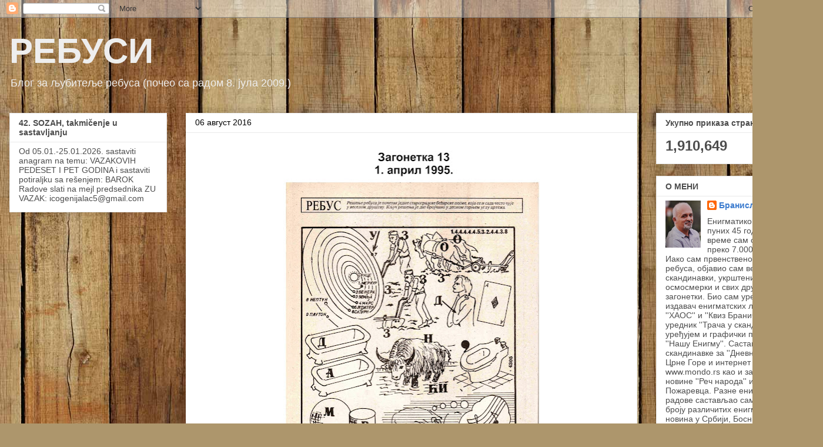

--- FILE ---
content_type: text/html; charset=UTF-8
request_url: https://rebusi.blogspot.com/b/stats?style=BLACK_TRANSPARENT&timeRange=ALL_TIME&token=APq4FmBYKIflKkfT8jBO68246IdkW3xmyz2Nn7g8Up3JD21im5WHts2k3wm1UISvoGnmatz43Nr2wJ0Dng1BcEXynAv3XBOWrw
body_size: -16
content:
{"total":1910649,"sparklineOptions":{"backgroundColor":{"fillOpacity":0.1,"fill":"#000000"},"series":[{"areaOpacity":0.3,"color":"#202020"}]},"sparklineData":[[0,20],[1,44],[2,30],[3,27],[4,13],[5,36],[6,44],[7,49],[8,100],[9,58],[10,29],[11,17],[12,20],[13,13],[14,22],[15,27],[16,48],[17,44],[18,13],[19,27],[20,23],[21,19],[22,25],[23,35],[24,51],[25,35],[26,20],[27,20],[28,19],[29,1]],"nextTickMs":450000}